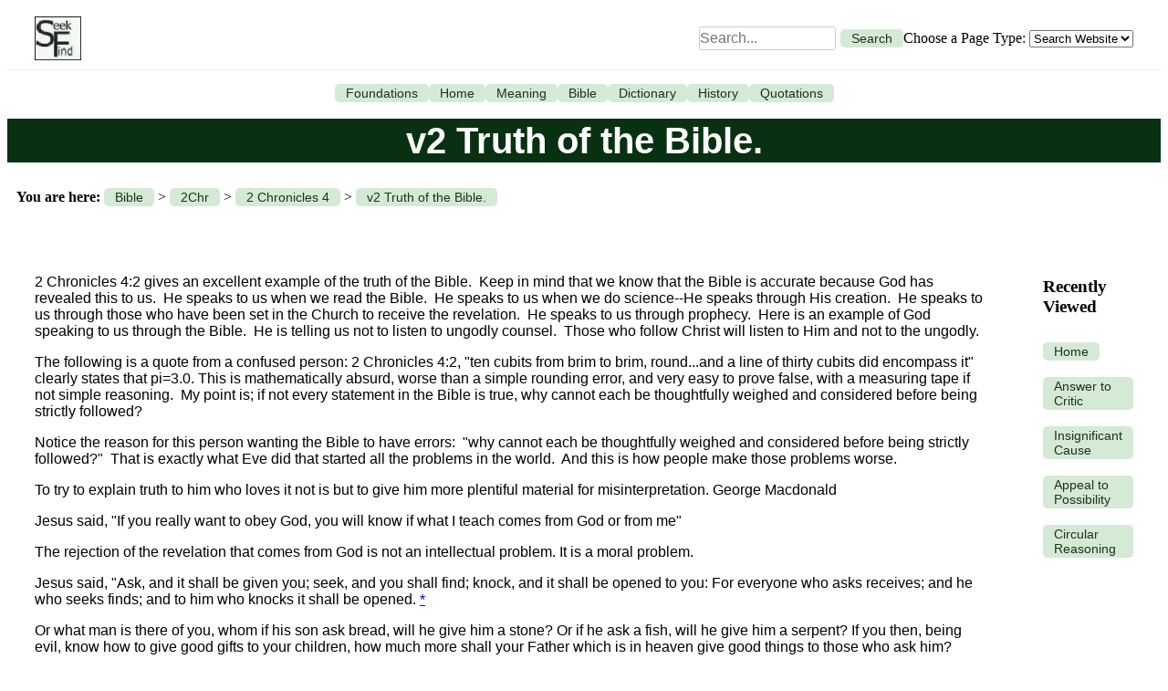

--- FILE ---
content_type: text/html; charset=UTF-8
request_url: http://www.seekfind.net/2_Chronicles_42_gives_an_excellent_example_of_the_truth_of_the_Bible.html
body_size: 15374
content:
<!-- Core/Views/layout.php -->
<!DOCTYPE html>
<html>
<head>
    <title>2 Chronicles 4:2 gives an excellent example of the truth of the Bible.</title>
    <link rel="stylesheet" href="/public/css/layout.css">
</head>
<body>
    <header class="header">
        <a href="/Home.html" title="Home" class="logo-link">
            <img src="/public/SeekFindLogo3.jpg" alt="SeekFind Logo" height="48" class="logo">
        </a>
        <form action="/index.php" method="get" class="search-form">
            <input type="text" name="searchMe" placeholder="Search..." size="30" maxlength="255" value="" style="margin: 5px; padding: 0px;">
            <input type="hidden" name="class" value="PublicSearchController">
            <input type="hidden" name="method" value="executeQuery">
            <input type="hidden" name="pageName" value="2_Chronicles_42_gives_an_excellent_example_of_the_truth_of_the_Bible">
            <button type="submit">Search</button>
            <div class="dropdown-wrapper">
                Choose a Page Type: 
                <select name="pageType">
                    <option value="" selected>Search Website</option>
                    <option value="BibleChapter" >Search Bible</option>
                </select>
            </div>
        </form>
    </header>
    <div class="tabs">
                                    <a href="/Foundations.html" title="Foundations">
                    Foundations                </a>
                            <a href="/Home.html" title="SeekFind.net Home Page">
                    Home                </a>
                            <a href="/Meaning_of_Life.html" title="The Meaning of Life">
                    Meaning                </a>
                            <a href="/TheBibleTheScriptureCannotBeBroken.html" title="The Entire Bible">
                    Bible                </a>
                            <a href="/Bible_Dictionary.html" title="A Helpful Bible Dictionary">
                    Dictionary                </a>
                            <a href="/History_Of_The_World.html" title="The Truth About History">
                    History                </a>
                            <a href="/WiseSayingsQuotesAndProverbs.html" title="Wise Sayings, Quotes, And Proverbs">
                    Quotations                </a>
                        </div>

    <br />

    <table cellpadding="0" border="0" cellspacing="0" width="100%">
        <tr>
            <td class="clsTopTitle" colspan="2">v2 Truth of the Bible.</td> 
        </tr>
    </table>

    <br />

    
            <table cellpadding="0" border="0" cellspacing="0" width="100%">
            <tr>
                <td colspan="2">
                    <div class="you-are-here">
                        <strong>You are here:</strong>
                                                    <a href="/TheBibleTheScriptureCannotBeBroken.html" title="The Entire Bible">
                                Bible                            </a>
                             >                                                     <a href="/2_Chronicles.html" title="2 Chronicles">
                                2Chr                            </a>
                             >                                                     <a href="/2_Chronicles__Chapter_4.html" title="2 Chronicles  Chapter 4">
                                2 Chronicles  4                            </a>
                             >                                                     <a href="/2_Chronicles_42_gives_an_excellent_example_of_the_truth_of_the_Bible.html" title="2 Chronicles 4:2 gives an excellent example of the truth of the Bible.">
                                v2 Truth of the Bible.                            </a>
                                                                        </div>
                </td>
            </tr>
        </table>
        <br />
    
    <table bgcolor="white" width="100%" cellpadding="30" cellspacing="0">
        <tr>
            <td class="content">
                <p>2 Chronicles 4:2 gives an excellent example of the truth of the Bible.&nbsp; Keep in mind that we know that the Bible is accurate because God has revealed this to us.&nbsp; He speaks to us when we read the Bible.&nbsp; He speaks to us when we do science--He speaks through His creation.&nbsp; He speaks to us through those who have been set in the Church to receive the revelation.&nbsp; He speaks to us through prophecy.&nbsp; Here is an example of God speaking to us through the Bible.&nbsp; He is telling us not to listen to ungodly counsel.&nbsp; Those who follow Christ will listen to Him and not to the ungodly.</p>
<p>The following is a quote from a confused person: 2 Chronicles 4:2, "ten cubits from brim to brim, round...and a line of thirty cubits did encompass it" clearly states that pi=3.0. This is mathematically absurd, worse than a simple rounding error, and very easy to prove false, with a measuring tape if not simple reasoning.&nbsp; My point is; if not every statement in the Bible is true, why cannot each be thoughtfully weighed and considered before being strictly followed?</p>
<p>Notice the reason for this person wanting the Bible to have errors:&nbsp; "why cannot each be thoughtfully weighed and considered before being strictly followed?"&nbsp; That is exactly what Eve did that started all the problems in the world.&nbsp; And this is how people make those problems worse.</p>
<p>To try to explain truth to him who loves it not is but to give him more plentiful material for misinterpretation. George Macdonald</p>
<p>Jesus said, "If you really want to obey God, you will know if what I teach comes from God or from me"</p>
<p>The rejection of the revelation that comes from God is not an intellectual problem. It is a moral problem.</p>
<p>Jesus said, "Ask, and it shall be given you; seek, and you shall find; knock, and it shall be opened to you: For everyone who asks receives; and he who seeks finds; and to him who knocks it shall be opened. <span class="button2"><a title="Matthew 7:7-8 All Who Seek God Do Find Him." href="https://www.seekfind.net/Matthew_778_All_Who_Seek_God_Do_Find_Him.html" target="_blank">*</a></span></p>
<p>Or what man is there of you, whom if his son ask bread, will he give him a stone? Or if he ask a fish, will he give him a serpent? If you then, being evil, know how to give good gifts to your children, how much more shall your Father which is in heaven give good things to those who ask him? Matthew 7:7-11 <span class="button2"><a title="Matthew 7:7-11 God Knows How To Give Good Gifts To Those Who Ask." href="https://www.seekfind.net/Matthew7711GodKnowsHowToGiveGoodGiftsToThoseWhoAsk.html" target="_blank">*</a></span></p>
<p>You can lead a horse to water, but you can't make him drink. You can set the truth before someone, but you can't make anyone believe those things that they don't want to submit to. They have to want to obey God.</p>
<h3>How the Deception is Performed</h3>
<p>When you expose the magician, everyone knows that it was a sleight of hand.&nbsp; Up until that point, the magician seems to be amazing.&nbsp; After being exposed, the magician looks silly.&nbsp; The building of the Temple under King Solomon was a major undertaking, and many details are provided in Scripture. Secular Humanists have used their odd mental process to magically assume some errors into the Bible regarding the measurements of the cast metal sea.&nbsp; Of course, it all turns out to be smoke and mirrors once again.</p>
<p>Mark Boslough's article states:</p>
<p>"I think that it is the mathematicians that are being irrational, and it is time for them to admit it," said Lawson. "The Bible very clearly says in I Kings 7:23 that the alter font of Solomon's Temple was ten cubits across and thirty cubits in diameter, and that it was round in compass."</p>
<p>Of course, as you may have guessed, this statement contains a clever misquote. Here is the actual quote of I Kings 7:23, "He made the Sea of cast metal, circular in shape, measuring ten cubits from rim to rim and five cubits high. It took a line of thirty cubits to measure round it."</p>
<p>Notice, there is no mention of diameter or circumference, nor does it state that these are exact measurements. That is because Boslough not only misquoted but also clipped the quote, leaving out vital information. Here is the rest of the story:</p>
<p>"And it [was] an hand breadth thick, and the brim thereof was wrought like the brim of a cup, with flowers of lilies: it contained two thousand baths." 1Ki 7:26</p>
<p>Mystery solved! The result of quoting the Bible as it is written plus using the entire quote gives us the exact value for pi, not the 3.14 rounded number given by Boslow. By subtracting for the thickness of the bowl, one hand breadth, and compute the diameter, the resulting value for Pi comes as close to the to the exact true mathematical value for pi as can be computed using the crude mathematics that human beings have available.</p>
<p>This particular hoax is very typical of the arguments of the ungodly such as Atheists or Agnostics and Liberal Christians who want to "prove" that the Bible has errors.&nbsp; You don't have to go to emails or blogs to see this sort of nonsense.&nbsp; You can turn on the nightly news or find this mindset in most movies, novels, magazines, video games, and classes.&nbsp; The anti-God people try to find some detail of error, grasping at straws.&nbsp; Often, through their own ignorance as in this case, they think that they have found an error.&nbsp; Wishful thinking clouds their corrupt minds and they can't think clearly. Then they write articles such as Boslough's sad work.&nbsp; For two-thousand years they have been trying to find an error or inconsistency and have found none.&nbsp; They have spent billions of dollars, often funded by taxing Christians, and yet they have not found an error.&nbsp; Since they cannot find any errors, they don't mind lying.&nbsp;</p>
<p>Ungodly people are forced to hold on tightly to some basic presuppositions.&nbsp; These presuppositions are just simple-minded assumptions.&nbsp; They are filters and a way to censor out any information that supports the existence of God.&nbsp; They set up a web of rules to filter out God.&nbsp; They will only accept those things that conform to <a title="Naturalism is one of the most unscientific assumptions that could be made. Naturalism is a denial of reality. The exact opposite of Naturalism is reality. God tells us, through Scripture, that by Jesus Christ all things consist (hold together). Everything is being held together and orchestrated by the King of kings. There is nothing that is out of His control. He is the binding force. He orchestrates all things. It is because of His great faithfulness and consistency that we can do science. The founders of most of the fields of science believed this. Under Naturalism, there is no reason to believe that there would be any scientific laws or anything but randomness. The laws of science are simply statments made by people who observed the consistency of the way that God holds everything together. If an ungodly person begins to lift up naturalistic science as being the authority, then ask them to give you the repeatable scientific experiments that have been performed to prove that Naturalism is fact." href="https://www.SeekFind.net/NaturalismACultBasedOnABoldfacedLie.html" target="_blank">Naturalism</a>, materialism, and uniformitarianism.&nbsp;</p>
<ul>
<li><a title="Naturalism is one of the most unscientific assumptions that could be made. Naturalism is a denial of reality. The exact opposite of Naturalism is reality. God tells us, through Scripture, that by Jesus Christ all things consist (hold together). Everything is being held together and orchestrated by the King of kings. There is nothing that is out of His control. He is the binding force. He orchestrates all things. It is because of His great faithfulness and consistency that we can do science. The founders of most of the fields of science believed this. Under Naturalism, there is no reason to believe that there would be any scientific laws or anything but randomness. The laws of science are simply statments made by people who observed the consistency of the way that God holds everything together. If an ungodly person begins to lift up naturalistic science as being the authority, then ask them to give you the repeatable scientific experiments that have been performed to prove that Naturalism is fact." href="https://www.SeekFind.net/NaturalismACultBasedOnABoldfacedLie.html" target="_blank">Naturalism</a> claims that God does nothing.&nbsp;</li>
<li>Materialism claims that there is no God or spiritual realm.&nbsp;</li>
<li>Uniformitarianism claims that there was not creation and that there was no violent worldwide flood, as the Bible and numerous other historical accounts record.&nbsp;</li>
</ul>
<p>Whatever they observe that does not conform to this complex filter is censored.&nbsp; The way that it is censored can take several forms.&nbsp; The ungodly may boldly proclaim that, though the data appears to support God's version and refute the version of the ungodly, yet it still must be interpreted to mean just the opposite of what it does mean.&nbsp;</p>
<p>A backup method that ungodly people use is to prophecy that in the future, science will be able to explain what they see as an anomaly.&nbsp; If that fails, they will hide the data, set it aside, or lie to keep the public from knowing the truth.&nbsp; The data clearly demolishes the story of the ungodly and clearly supports the reality of the Creator God, His Bible, and His abiding Presence in His people.&nbsp; When confronted with the obvious, a closed-minded ungodly person says, "I can't understand it."&nbsp; They are willingly ignorant because they refuse to hold God in their knowledge.&nbsp; The reality is that these people, for whatever reason, don't what to know the Creator.&nbsp; They don't want to truly know Jesus, their Creator.</p>
<p><iframe src="https://www.youtube.com/embed/-GNmaB-zFW4?rel=0" frameborder="0" width="560" height="315"></iframe></p>
<p>&nbsp;</p>                <br />
                                                                <a href="https://realreality.org/downloads/" target="_blank" title="Click here for free e-books. All these books are free. No strings attached."> 
                <img src="https://seekfind.net/public/real-reality-books-banner.png" alt="Real Reality Books - FREE Books" width="90%"> 
                </a>
                <a name="MainMenu"></a>
                <table cellpadding="0" border="0" cellspacing="0" width="100%">
                    <tr>
                        <td width="50%">                            
                            <img align="left" style="padding:10px 40px 10px 10px;" alt="The complexity of God’s Way understood in a single diagram"  
                                usemap="#MapProcessAndPattern" 
                                src="https://seekfind.net/public/Animations/Process_and_Pattern.gif" 
                                width="240" height="315" border="0">
                        </td>
                        <td width="50%">
                            <img align="right" style="width:274px; height:299px; padding:10px 40px 10px 10px;" border="0" 
                                alt="Obey your flesh and descend into darkness" 
                                src="https://seekfind.net/public/Animations/DescentIntoDarkness.gif" 
                                usemap="#MapDescentIntoDarkness">
                        </td>
                    </tr>
                </table>
                <center>
                    <hr>
                    <a target="_blank" title="How can we know anything about anything?" 
                    href="https://SeekFind.net/How_Can_We_Know_Anything_About_Anything.html">
                        How can we know anything about anything? That’s the real question
                    </a>
                    <hr>
                </center>
                            </td>
            <td class="sidebar">
                
                <h3>Recently Viewed</h3>
                <div>
                                                                        <div>
                                <br><a href="/Home.html" 
                                    title="">
                                    Home                                </a><br>
                            </div>
                                                    <div>
                                <br><a href="/Answer_to_Critic.html" 
                                    title="">
                                    Answer to Critic                                </a><br>
                            </div>
                                                    <div>
                                <br><a href="/Logical_Fallacy_of_Insignificant__Insignificant_Cause__Genuine_but_Insignificant_Cause.html" 
                                    title="">
                                    Insignificant Cause                                </a><br>
                            </div>
                                                    <div>
                                <br><a href="/Logical_Fallacy_of_Appeal_to_Possibility__Appeal_to_Probability.html" 
                                    title="">
                                    Appeal to Possibility                                </a><br>
                            </div>
                                                    <div>
                                <br><a href="/Logical_Fallacy_of_Begging_the_QuestionCircular_Reasoning.html" 
                                    title="">
                                    Circular Reasoning                                </a><br>
                            </div>
                                                            </div>
            </td>
        </tr>
    </table>
</body>
</html>
<map name="MapUnderstandGodsPlanBasic">
        <area shape="rect" title="Click here for more on God\'s Method: by grace through faith." 
              coords="0,1,484,50" 
              href="https://www.SeekFind.net/Every_Pattern_In_the_Church_Operates_In_This_Way_By_Grace_Through_Faith_Leading_To_Holiness_and_Redemption.html">

        <area shape="rect" title="Click here for more on being born again into the church." 
              coords="0,88,134,215" 
              href="https://www.SeekFind.net/ThereAreReasonsWhyYouMustBeBornAgain.html">

        <area shape="rect" title="Click here for more on God\'s pattern and order." 
              coords="149,75,472,231" 
              href="https://www.SeekFind.net/Why_is_the_pattern_of_Scripture_so_important.html">

        <area shape="rect" title="Click here for more on the Manifestation of the Sons of God" 
              coords="484,86,619,221" 
              href="https://www.SeekFind.net/The_Manifestation_Of_The_Sons_Of_God.html"> 
</map>

<map name="MapProcessAndPattern">
<area shape="rect" 
alt ="click here to learn more about being redeemed from sin and set free to serve God in spirit and in truth."
title="To be redeemed is to be set free from slavery to sin. - Stand fast therefore in the liberty wherewith Christ hath made us free, 
and be not entangled again with the yoke of bondage. Galatians 5:1 Being then made free from sin, ye became the servants of righteousness. Romans 6:18 
It is because of him that you are in Christ Jesus, who has become for us wisdom from God, that is, our righteousness, holiness and redemption. 1 Corinthians 1:30 
But now being made free from sin, and become servants to God, ye have your fruit unto holiness, and the end everlasting life. Romans 6:22 
And we know that all things work together for good to them that love God, to them who are the called according to his purpose. 
For whom he did foreknow, he also did predestinate to be conformed to the image of his Son, that he might be the firstborn among many brethren. Romans 8:26-29" 
coords="3,3,140,17" 
target="_blank" 
href="https://www.SeekFind.net/Wisdom__Redemption___Reality.html">
<area shape="rect" 
alt ="click here to learn more about holiness"
title="- I beseech you therefore, brethren, by the mercies of God, that ye present your bodies a living sacrifice, holy, acceptable unto God, 
which is your reasonable service. And be not conformed to this world: but be ye transformed [literally: transfigured] by the renewing of your mind, 
that ye may prove what is that good, and acceptable, and perfect, will of God. Romans 12:1-2 
- Wherefore gird up the loins of your mind, be sober, and hope to the end for the grace that is to be brought unto you at the revelation of Jesus Christ; 
- as he which hath called you is holy, 
so be ye holy in all manner of conversation [every aspect of your life]; Because it is written, Be ye holy; for I am holy. 1 Peter 1:13-16 
- It is because of Him that you are in Christ Jesus, Who has become for us wisdom from God, that is, our righteousness, holiness and redemption. 1 Corinthians 1:30
- But now being made free from sin, and become servants to God, ye have your fruit unto holiness, and the end everlasting life. Romans 6:22 
- And we know that all things work together for good to them that love God, to them who are the called according to his purpose. 
For whom he did foreknow, he also did predestinate to be conformed to the image of his Son, that he might be the firstborn among many brethren. Romans 8:26-29" 
coords="0,20,140,34" 
target="_blank" 
href="https://www.SeekFind.net/Wisdom__Holiness___Reality.html">
<area shape="rect" 
alt ="click here to learn more about being changed into the same image"
title="- 2 Corinthians 3:18 But we all, with unveiled (the veil is the flesh) face beholding as in a mirror 
    (those who have been created in the image of God) the glory of the Lord, 
    are transfigured into the same image from glory to glory, even as by the Spirit of the Lord. 
    - Romans 1:17 For therein is the righteousness of God revealed from faith to faith: as it is written, The just shall live by faith.  
    - Ephesians 4:11 Till we all come in the unity of the faith, and of the knowledge of the Son of God, unto a perfect man, unto the measure of the stature of the fulness of Christ:" 
coords="0,36,142,51" 
target="_blank" 
href="https://www.SeekFind.net/2Corinthians318TransfiguredIntoTheSameImageFromGloryToGlory.html">
<area shape="rect" 
alt ="click here to learn more about sowing and reaping"
title="- Galatians 6:7-9 Be not deceived; God is not mocked: for whatsoever a man soweth, that shall he also reap.  
For he that soweth to his flesh shall of the flesh reap corruption; but he that soweth to the Spirit shall of the Spirit reap life everlasting.  
And let us not be weary in well doing: for in due season we shall reap, if we faint not. 
- God has a process. Righteousness consists of God leading and doing His righteousness through us. He speaks. 
We listen, which causes His faith (supernatural belief) to come. Faith gives us access to grace. 
Grace does the work, which plants good seed. You reap what you sow: Holiness (stability, faithfulness, sanctification) 
and Redemption (freedom from slavery to sin).
- 1 Corinthians 1:30 It is because of Him that you are in Christ Jesus, Who has become for us wisdom from God, that is, our righteousness, holiness and redemption." 
coords="0,52,141,66" 
target="_blank" 
href="https://www.SeekFind.net/Galatians_679_Be_Not_Deceived_God_Is_Not_Mocked_For_Whatsoever_A_Man_Soweth_That_Shall_He_Also_Reap.html">
<area shape="rect" 
alt ="click here to learn more about the free gift of righteousness."
title="- Little children, let no man deceive you: he that doeth righteousness is righteous, even as he is righteous. 1 John 3:7 
- But by the grace of God I am what I am: and his grace which was bestowed upon me was not in vain; but I laboured more abundantly than they all: 
yet not I, but the grace of God which was with me. ~ see 1 Corinthians 15:10 
- as ye have yielded your members servants to uncleanness and to iniquity unto iniquity; 
even so now yield your members servants to righteousness unto holiness. ~ see Romans 6:19 
- For they being ignorant of Gods righteousness, and going about to establish their own righteousness, have not submitted themselves unto the righteousness of God. Romans 10:3 
Drop down, ye heavens, from above, and let the skies pour down righteousness: let the earth open, and let them bring forth salvation, and let righteousness spring up together; I the LORD have created it. Isaiah 45:8 
- let us have grace, whereby we may serve God acceptably with reverence and godly fear ~ see Hebrews 12:28
- the love of God is shed abroad in our hearts by the Holy Ghost which is given unto us. ~ see  Romans 5:4
- they which receive abundance of grace and of the gift of righteousness shall reign in life by one, Jesus Christ. ~ see Romans 5:5:16 
- That as sin hath reigned unto death, even so might grace reign through righteousness unto eternal life by Jesus Christ our Lord. ~ see Romans 5:18-21
- For sin shall not have dominion over you: for ye are not under the law, but under grace. ~ Romans 6:14
- by the grace of God I am what I am  see 1 Corinthians 15:10
- not with fleshly wisdom, but by the grace of God, we have had our whole manner of living in the world ~ see 2 Corinthians 1:12" 
coords="2,70,138,83" 
target="_blank" 
href="https://SeekFind.net/Wisdom__Righteousness___Reality.html">
<area shape="rect" 
alt ="click here to learn more about how faith gives us access to grace and grace does the works."
title="By whom also we have access by faith into this grace wherein we stand, and rejoice in hope of the glory of God. Romans 5:2" 
coords="0,84,144,101"
target="_blank"  
href="https://www.SeekFind.net/Righteousness_by_Grace_through_Faith.html">
<area shape="rect" 
alt ="click here to learn more about faith and how it comes."
title="So then faith comes by hearing, and hearing by [the] word (literally utterance) [of] God. Romans 10:17 
Every good gift and every perfect gift is from above, and cometh down from the Father of lights James 1:17 
May the faith of God be in you. Mark 11:22 (other translations say to have faith in God, but it is literally the faith of God. Rationalized faith is worthless.)
Real faith only comes by hearing the voice of God, and this is the faith of God." 
coords="0,102,143,117" 
target="_blank" 
href="https://www.SeekFind.net/FaithQuestionsAndAnswersAboutFaith.html">
<area shape="rect" 
alt ="click here to learn more about acknowledging Jesus"
title="Trust in the Lord with all your heart, and lean not on your own understanding; in all your ways acknowledge Him, and He shall direct your paths. Proverbs 3:5 
Then said they unto him, What shall we do, that we might work the works of God? Jesus answered and said unto them, 
This is the work of God, that ye believe on him whom he hath sent. John 6:28-29 
Today, if you hear his voice, do not harden your hearts as you did in the rebellion. Hebrews 3:15" 
coords="0,119,143,132" 
target="_blank" 
href="https://www.SeekFind.net/Acknowledge_Him_When_He_Speaks.html">
<area shape="rect" 
alt ="click here to learn more about how God speaks"
title="God Speaks: 
Wherefore I give you to understand, that no man speaking by the Spirit of God calleth Jesus accursed: 
and that no man can say that Jesus is the Lord, but by the Holy Ghost. 1 Corinthians 12:3  
So then faith comes by hearing, and hearing by [the] word (literally utterance) [of] God. Romans 10:17 
I am the Lord your God, who teaches you to profit, who leads you by the way you should go. Isaiah 48:17 
Man shall not live by bread alone, but by every word that proceedeth out of the mouth of God. Matthew 4:4
But whoever listens to me will dwell safely, and will be secure, without fear of evil. Proverbs 1:33
If you really want to obey God, you will know if what I [Jesus] teach comes from God or from Me  John 7:17
[God] has set a day when he will judge all the worlds people with fairness. 
And He has chosen the man Jesus to do the judging for Him. 
God has given proof of this to all of us by raising Jesus from death (Acts 17:31).
There is a judge for the one who rejects Me [Jesus] and does not accept My words; that very word which I spoke will condemn him at the last day (John 12:48)" 
coords="0,136,138,181" 
target="_blank" 
href="https://www.SeekFind.net/God_Speaks.html">
<area shape="rect" 
alt ="Who will you listen to?  Click here to learn more."
title="God has a process. Righteousness consists of God leading and doing His righteousness through us. 
He speaks. We listen, which causes His faith (supernatural belief) to come. Faith gives us access to grace. 
Grace does the work, which plants good seed. You reap what you sow: 
Holiness (stability, faithfulness, sanctification) and Redemption (freedom from slavery to sin).  
The process of God always leads to the pattern of God from glory to ever-increasing glory . . . 
from faith to faith . . . from light to light.  The path of the just is as a shining light that shines more and more until the perfect day.
This process continues until we come the Manifestation of the Sons of God." 
coords="148,4,236,51" 
target="_blank" 
href="https://www.SeekFind.net/Map_of_the_Gods_Pattern_for_the_Church.html">
<area shape="rect" 
alt ="click here to learn more about the pattern of God."
title="See, saith he, that thou make all things according to the pattern shewed to thee in the mount. Hebrews 8:5 
God has a pattern for every aspect of your life, for your home, for the local Church, and for the Church universal. His pattern is important. 
When the temple was built according to the pattern, then the glory of God filled His temple--a type of the Manifestation of the sons of God. 
Click here to learn more about the pattern of God." 
coords="146,58,238,84" 
target="_blank" 
href="https://www.SeekFind.net/Why_is_the_pattern_of_Scripture_so_important.html">
<area shape="rect" 
alt ="click here to learn more about the pattern of God for individuals, marriage, and family."
title="God created marriage and the family. Only He has the authority to tell us what it is. The home, the family, is built on the foundation of a husband and a wife. The home is the basic building block of the church. 
For this reason, it is impossible to write of the home and family outside of the context of the personal walk with Christ, the local Church, 
and what Martin Luther called the universal invisible Church.  click here to read more." 
coords="147,89,235,107" 
target="_blank" 
href="https://www.SeekFind.net/Gods_Order_for_the_Home.html"> 
<area shape="rect" 
alt ="click here to learn more about the pattern of God for the local church"
title="- 1 Corinthians 14:39-40 Wherefore, brethren, covet to prophesy, and forbid not to speak with tongues. Let all things be done decently and in order. 
- The local service is not an entertainment but follows the pattern of 1 Corinthians 14.
- Elders and deacons govern the local church.  They are not elected.  They are set by apostles.  They serve for life unless they are unfaithful.
Elders only teach the doctrine handed down by the apostles and they receive the apostles and are subject to them. 
There are to be multiple elders in each assembly if at all possible.  There is no chief elder.
- There are orders for communion, baptism, head coverings, footwashing, finance, and every detail of the church." 
coords="147,111,235,142" 
target="_blank" 
href="https://www.SeekFind.net/Gods_Pattern_for_the_Local_Church.html"> 
<area shape="rect" 
alt ="click here to learn more about the Church universal"
title="- For I reckon that the sufferings of this present time are not worthy to be compared 
with the glory which shall be revealed [apokalupto manifestation, unveiling] in us. 
For the earnest expectation of the creature waiteth for the manifestation [apokalupsis, manifestation, unveiling] of the sons of God. Romans 8:18-19 
- And he gave some, apostles; and some, prophets; and some, evangelists; and some, pastors and teachers; For the perfecting [total equipping] of the saints 
[believers], for the work of the ministry [service], for the edifying [building up] of the body of Christ: Till [until] we all come in the unity of the faith, 
and of the knowledge of the Son of God, unto a perfect [mature or complete] man, unto the measure of the stature of the fulness of Christ: Ephesians 4:11-13" 
coords="146,144,236,178" 
target="_blank" 
href="https://www.SeekFind.net/Gods_Order_fo_the_Church_Universal.html">
</map>

<map name="MapDescentIntoDarkness">
<area shape="poly" 
target="_blank" 
title="John 8:47, He that is of God hears Gods words: you therefore hear them not, because you are not of God. 
Hosea 4:6, My people are destroyed for lack of knowledge: because thou hast REJECTED KNOWLEDGE, I will also reject thee... 
Luke 8:18, For nothing is secret, that shall not be made manifest; neither anything hid, 
that shall not be known and come to light. 
Take heed therefore HOW YOU HEAR: for whosoever has, to him shall be given; 
and whosoever has not, from him shall be taken even that which he seems to have." 
coords="176,39,175,42,175,46,174,50,173,53,171,56,169,60,167,63,164,65,161,68,158,70,155,72,151,74,148,75,144,76,140,76,137,77,134,76,130,76,126,75,123,74,119,72,116,70,113,68,110,65,107,63,105,60,103,56,101,53,100,50,99,46,99,42,98,39,99,36,99,32,100,28,101,25,103,22,105,18,107,15,110,13,113,10,116,8,119,6,123,4,126,3,130,2,134,2,137,1,140,2,144,2,148,3,151,4,155,6,158,8,161,10,164,13,167,15,169,18,171,22,173,25,174,28,175,32,175,36" 
href="https://www.SeekFind.net/We_Know_No_One_After_the_Flesh.html">
<area shape="poly" 
target="_blank" 
title="2 Corinthians 4:4, The god of this age has BLINDED THE MINDS OF UNBELIEVERS, 
so that THEY CANNOT SEE the light of the gospel of the glory of Christ, who is the image of God. 
Hebrews 3:12, Take heed, brethren, lest there be in any of you an EVIL HEART OF UNBELIEF, 
in departing from the living God. 
Revelations 21:8, But the fearful, and UNBELIEVING, and the abominable, and murderers, and fornicators, and sorcerers, 
and idolaters, and all liars, shall have their part in the lake which burns with fire and brimstone: 
which is the second death." 
coords="240,83,239,86,239,89,238,93,237,96,235,99,233,102,231,105,228,107,225,110,222,112,219,113,215,115,212,116,208,117,204,117,201,118,198,117,194,117,190,116,187,115,183,113,180,112,177,110,174,107,171,105,169,102,167,99,165,96,164,93,163,89,163,86,162,83,163,80,163,77,164,73,165,70,167,67,169,64,171,61,174,59,177,56,180,54,183,53,187,51,190,50,194,49,198,49,201,48,204,49,208,49,212,50,215,51,219,53,222,54,225,56,228,59,231,61,233,64,235,67,237,70,238,73,239,77,239,80" 
href="https://www.SeekFind.net/FaithQuestionsAndAnswersAboutFaith.html">
<area shape="poly" 
target="_blank" 
title="Mark 7:20-23, And he said, That which cometh out of the man, that defileth the man. For from within, 
out of the heart of men, proceed evil thoughts, adulteries, fornications, murders, Thefts, covetousness, 
wickedness, deceit, lasciviousness, an evil eye, blasphemy, pride, foolishness: 
All these evil things come from within, and defile the man. 
Ecclesiastes 8:10-11, ... the heart of the sons of men is fully set in them to do evil. 
James 3:8-9, But the tongue can no man tame; it is an unruly evil, full of deadly poison. 
Therewith bless we God, even the Father; and therewith curse we men, 
which are made after the similitude of God. 
James 3:16, For where envying and strife is, there is confusion and every evil work." 
coords="269,151,268,154,268,158,267,161,266,165,264,168,262,171,260,174,258,177,255,179,253,181,249,183,246,185,243,186,240,187,236,187,233,188,230,187,226,187,223,186,220,185,217,183,213,181,211,179,208,177,206,174,204,171,202,168,200,165,199,161,198,158,198,154,197,151,198,148,198,144,199,141,200,137,202,134,204,131,206,128,208,125,211,123,213,121,217,119,220,117,223,116,226,115,230,115,233,114,236,115,240,115,243,116,246,117,249,119,253,121,255,123,258,125,260,128,262,131,264,134,266,137,267,141,268,144,268,148" 
href="https://www.SeekFind.net/Romans_52_By_Whom_Jesus_Also_We_Have_Access_By_Faith_Into_This_Grace_Wherein_We_Stand.html">
<area shape="poly" 
target="_blank" 
title="Isaiah 64:6, ...all our righteousnesses are as filthy rags; and we all do fade as a leaf; 
and our iniquities, like the wind, have taken us away.
Isaiah 36:32, be ashamed and confounded for your own ways, O house of Israel.
Hebrews 2:21,  I do not frustrate the grace of God: for if righteousness come by the law, 
then Christ is dead in vain.
Romans 8:6-8, For to be carnally minded is death; but to be spiritually minded is life and peace. 
Because the carnal mind is enmity against God: for it is not subject to the law of God, 
neither indeed can be. So then they that are in the flesh cannot please God.
1 Corinthians 2:14, But the natural man receiveth not the things of the Spirit of God: 
for they are foolishness unto him: neither can he know them, because they are spiritually discerned.
Acts 14:15-16, ... ye should turn from these vanities unto the living God, 
which made heaven, and earth, and the sea, and all things that are therein: 
Who in times past suffered all nations to walk in their own ways." 
coords="245,218,244,221,244,224,243,228,242,231,240,234,238,237,236,240,233,242,231,245,228,247,224,248,221,250,218,251,214,252,210,252,207,253,204,252,200,252,196,251,193,250,190,248,186,247,183,245,181,242,178,240,176,237,174,234,172,231,171,228,170,224,170,221,169,218,170,215,170,212,171,208,172,205,174,202,176,199,178,196,181,194,183,191,186,189,190,188,193,186,196,185,200,184,204,184,207,183,210,184,214,184,218,185,221,186,224,188,228,189,231,191,233,194,236,196,238,199,240,202,242,205,243,208,244,212,244,215" 
href="https://www.SeekFind.net/The_Most_Important_Element_Of_Success.html">
<area shape="poly" 
target="_blank" 
title="Some people persist in sin until they become totally ENSLAVED, UNABLE to even control themselves 
at all. They are addicted. They may justify themselves in their minds and in their words, 
but they know, deep down, that they are hooked. 
They cannot get free. At least it seems that way. 
Today, there is a way back to God through Christ. 
Sin is, however, habit-forming and progressive. 
It makes you a slave if you give yourself to it. You start by considering it. 
If you fail to turn to Christ, you may be able to use your own will power to an extent, but, 
if not, you will begin to dwell on the sin, to meditate on it. 
If you yield to meditating on sin, then sin will eventually manifest itself in your life in word and deed. 
By the time you are a total slave to the sin, you have become the sin that you do: 
a disorderly person, a Christian who is driven by greed, a pervert, a liar, a rebellious person, 
a contemptuous person, a skeptic of all the truth from God but loving every lie, etc. 
The Bible warns in Galatians 5:1, be not entangled again with the yoke of BONDAGE. 
John 8:34, Jesus replied, I tell you the truth, everyone who sins is a SLAVE to sin.
Romans 6:20-21, When you were SLAVES to sin, you were free from the control of righteousness. 
What benefit did you reap at that time from the things you are now ashamed of? 
Those things result in death!
Romans 1:28-32, Furthermore, since they did not think it worthwhile to retain the knowledge of God, 
HE GAVE THEM OVER to a depraved mind, to do what ought not to be done. 
They have become FILLED with every kind of wickedness, evil, greed and depravity. 
They are full of envy, murder, strife, deceit and malice. They are gossips, slanderers, 
God-haters, insolent, arrogant and boastful; they invent ways of doing evil; 
they disobey their parents; they are senseless, faithless, heartless, ruthless. 
Although they know Gods righteous decree that those who do such things deserve death, 
they not only continue to do these very things but also approve of those who practice them." 
coords="111,89,110,92,110,96,109,100,107,103,106,107,104,110,101,113,99,116,96,119,93,121,89,123,86,125,82,126,78,127,74,127,71,128,68,127,64,127,60,126,56,125,53,123,49,121,46,119,43,116,41,113,38,110,36,107,35,103,33,100,32,96,32,92,31,89,32,86,32,82,33,78,35,75,36,71,38,68,41,65,43,62,46,59,49,57,53,55,56,53,60,52,64,51,68,51,71,50,74,51,78,51,82,52,86,53,89,55,93,57,96,59,99,62,101,65,104,68,106,71,107,75,109,78,110,82,110,86" 
href="https://www.SeekFind.net/Wisdom__Redemption___Reality.html">
<area shape="poly" 
target="_blank" 
title="Some people persist in sin until they become wicked. 
Every person has the ability, no matter how wicked they have become, to defend their wickedness.
Their own way seems justified in their own eyes. They are blind to their own sin. 
They cannot smell their own stink. Sin is habit-forming and it is also progressive. 
You start small. If you continue in sin, you will eventually become the sin that you do, a robber, 
a cheater, a pervert, a liar, a jerk, etc. 
Romans 1:28-32, ... since they did not think it worthwhile to retain the knowledge of God, 
He [God] gave them over to a depraved mind, to do what ought not to be done. 
They have become filled with every kind of wickedness, evil, greed and depravity. 
They are full of envy, murder, strife, deceit and malice. 
They are gossips, slanderers, God-haters, insolent, arrogant and boastful; 
they invent ways of doing evil; they disobey their parents; 
they are senseless, faithless, heartless, ruthless. 
Although they know Gods righteous decree that those who do such things deserve death, 
they not only continue to do these very things but also approve of those who practice them." 
coords="72,161,71,164,71,168,70,171,69,174,68,177,66,181,64,183,62,186,59,188,57,190,54,192,51,194,48,195,45,196,42,196,39,197,36,196,33,196,30,195,27,194,24,192,21,190,19,188,16,186,14,183,12,181,10,177,9,174,8,171,7,168,7,164,6,161,7,158,7,154,8,151,9,148,10,145,12,141,14,139,16,136,19,134,21,132,24,130,27,128,30,127,33,126,36,126,39,125,42,126,45,126,48,127,51,128,54,130,57,132,59,134,62,136,64,139,66,141,68,145,69,148,70,151,71,154,71,158" href="' . SITE_URL . '/Wisdom__Holiness___Reality.html">
<area shape="poly" 
target="_blank" 
title="We are all born with some measure of slavery to sin. 
One person is subject to certain sins, perhaps those that are centered in being independent of God. 
Another is slave to different sins, perhaps those centered on 
following the advice of false gods (demons, spirit guides). 
Yet another person may be prone to sins that misuse sex. 
We each have our own areas of weakness. 
Sin, however, is habit-forming and progressive. 
The power that sin has over you becomes more intense as you enter into sin. 
It may even seem as though there is no way out. 
It is true that you have no choice but to enter into your areas of weakness, 
unless you have Christ and His power for righteousness. 
It starts like this: you consider the sin. It looks harmless. 
You rationalize the fact that you are considering the sin. 
You start to justify what you know to be wrong. Christ speaks to you, but you ignore Him. 
If it strikes your fancy, you may be able to use your own will power to an extent, 
especially if there is risk to you personally in committing the sin. 
If not, you will begin to dwell on the sin, to visualize the sin as a cow chews the cud. 
If you yield to repeatedly imagining sin, then sin will eventually appear in your life. 
Your language will change and your actions will change. Over time, you become the sin. 
You become a robber, a cheater, a pervert, a liar, a an ungodly person, an addict, etc. 
The Bible warns in Galatians 5:1, be not entangled again with the yoke of bondage.
John 8:34, ... everyone who sins is a slave to sin.
Romans 6:20-21, When you were slaves to sin, you were free from the control of righteousness. 
What benefit did you reap at that time from the things you are now ashamed of? 
Those things result in death!
Romans 1:28-32, Furthermore, since they did not think it worthwhile to retain the knowledge of God, 
he gave them over to a depraved mind, to do what ought not to be done. 
They have become filled with every kind of wickedness, evil, greed and depravity. 
They are full of envy, murder, strife, deceit and malice. They are gossips, slanderers, 
God-haters, insolent, arrogant and boastful; they invent ways of doing evil; they disobey their parents; 
they are senseless, faithless, heartless, ruthless. 
Although they know Gods righteous decree that those who do such things deserve death, 
they not only continue to do these very things but also approve of those who practice them."
coords="114,223,113,226,113,230,112,233,111,236,109,239,107,243,105,245,102,248,99,250,96,252,93,254,89,256,86,257,82,258,78,258,75,259,72,258,68,258,64,257,61,256,57,254,54,252,51,250,48,248,45,245,43,243,41,239,39,236,38,233,37,230,37,226,36,223,37,220,37,216,38,213,39,210,41,207,43,203,45,201,48,198,51,196,54,194,57,192,61,190,64,189,68,188,72,188,75,187,78,188,82,188,86,189,89,190,93,192,96,194,99,196,102,198,105,201,107,203,109,207,111,210,112,213,113,216,113,220" 
href="https://www.SeekFind.net/Going_From_Doing_Right_Things_Right_To_Everincreasing_Glory_To_Total_Fulfillment.html">
<area shape="poly" 
target="_blank" 
title="Galatians 6:7-9, Be not deceived; God is not mocked: for whatsoever a man soweth, that shall he also reap. 
For he that soweth to his flesh shall of the flesh reap corruption; 
but he that soweth to the Spirit shall of the Spirit reap life everlasting. 
And let us not be weary in well doing: for in due season we shall reap, if we faint not...
The Bible warns in Galatians 5:1, be not entangled again with the yoke of bondage.
John 8:34, Jesus replied, I tell you the truth, everyone who sins is a slave to sin.
Sin is habit-forming and progressive. Yielding to Satan allows Satan to sow His seed into your heart. 
You start by considering the sin. 
If you fail to turn to Christ, you may be able to use your own will power to an extent, but, 
if not, you will begin to dwell on the sin, to meditate on it. 
Each person inherites slavery to sin, one to one set of sins and another to a different set of sins. 
Each person has his or her own areas of weakness. 
If you yield to meditating on sin, 
then sin will eventually manifest itself in your life in word and deed. 
If you continue in sin, you will eventually become the sin that you do, a robber, 
a cheater, a pervert, a liar, a jerk, etc. In the end, 
you cannot tell the difference between right and wrong." 
coords="175,258,174,261,174,265,173,268,172,271,171,274,169,278,167,280,165,283,162,285,160,287,157,289,154,291,151,292,148,293,145,293,142,294,139,293,136,293,133,292,130,291,127,289,124,287,122,285,119,283,117,280,115,278,113,274,112,271,111,268,110,265,110,261,109,258,110,255,110,251,111,248,112,245,113,242,115,238,117,236,119,233,122,231,124,229,127,227,130,225,133,224,136,223,139,223,142,222,145,223,148,223,151,224,154,225,157,227,160,229,162,231,165,233,167,236,169,238,171,242,172,245,173,248,174,251,174,255" 
href="https://www.SeekFind.net/You_Reap_What_You_Sow_Good_Seed_Sown_In_Good_Ground.html">
</map>


